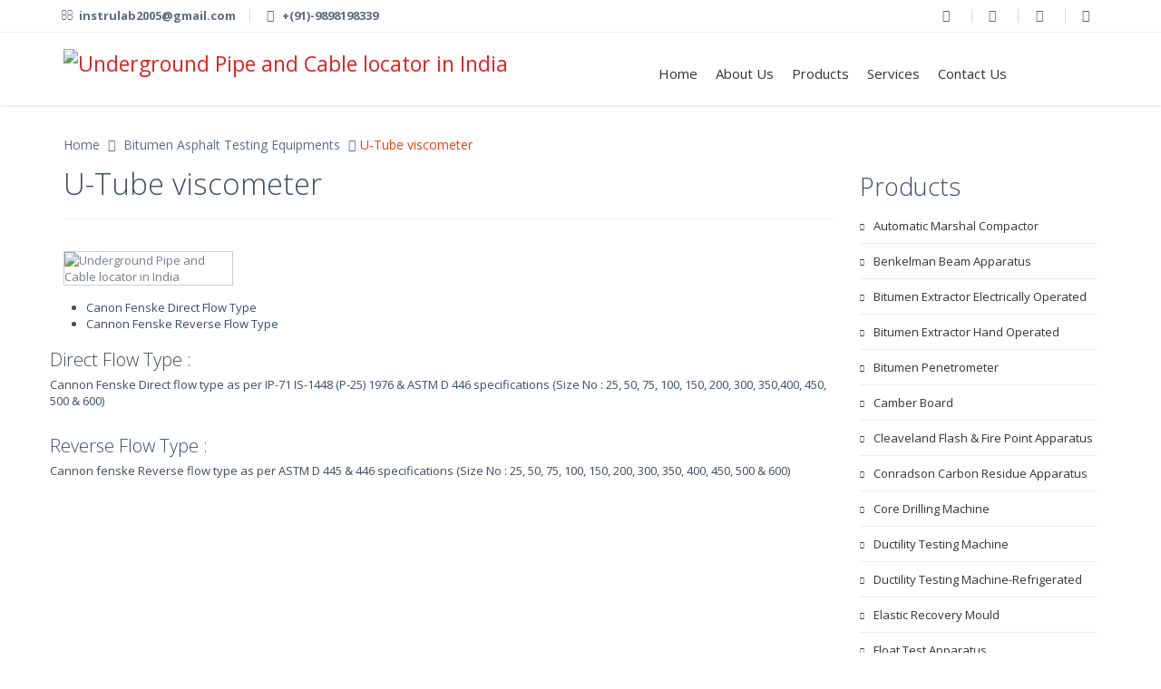

--- FILE ---
content_type: text/html; charset=UTF-8
request_url: https://haridarshaninstrulab.com/product.php?pid=53
body_size: 5203
content:
	

                                                            <!DOCTYPE html>

<!--[if IE 8]> <html lang="en" class="ie8 no-js"> <![endif]-->
<!--[if IE 9]> <html lang="en" class="ie9 no-js"> <![endif]-->
<!--[if !IE]><!-->
<html lang="en">
<!--<![endif]-->

<!-- Head BEGIN -->
<head>
  <meta charset="utf-8">
  

  <meta content="width=device-width, initial-scale=1.0" name="viewport">
  <meta http-equiv="X-UA-Compatible" content="IE=edge,chrome=1">

 

  

  <link rel="shortcut icon" href="favicon.ico">

  <!-- Fonts START -->
  <link href="http://fonts.googleapis.com/css?family=Open+Sans:300,400,600,700|PT+Sans+Narrow|Source+Sans+Pro:200,300,400,600,700,900&amp;subset=all" rel="stylesheet" type="text/css">
  <!-- Fonts END -->

<!-- Global styles START -->          
  <link href="assets/global/plugins/font-awesome/css/font-awesome.min.css" rel="stylesheet">
  <link href="assets/global/plugins/bootstrap/css/bootstrap.min.css" rel="stylesheet">
  <!-- Global styles END --> 
   
  <!-- Page level plugin styles START -->
  <link href="assets/global/plugins/fancybox/source/jquery.fancybox.css" rel="stylesheet">
  <!-- Page level plugin styles END -->

  <!-- Theme styles START -->
  <link href="assets/global/css/components.css" rel="stylesheet">
  <link href="assets/frontend/layout/css/style.css" rel="stylesheet">
  <link href="assets/frontend/pages/css/gallery.css" rel="stylesheet">
  <link href="assets/frontend/layout/css/style-responsive.css" rel="stylesheet">
  <link href="assets/frontend/layout/css/themes/red.css" rel="stylesheet" id="style-color">
  <link href="assets/frontend/layout/css/custom.css" rel="stylesheet">
  <!-- Theme styles END -->
 <style>
 .fancybox-wrap {
 	z-index:99999;
 }
  </style>
</head>
<!-- Head END -->

<!-- Body BEGIN -->
<body class="corporate">
    <!-- BEGIN HEADER -->
	<!-- BEGIN HEADER -->
    	<div style="width:100%; position: fixed; background:#FFFFFF; top:0!important; z-index:90000!important;">
<div class="header" style="margin:0 auto!important;">
    <div class="pre-header" style="margin:0 auto!important; top:0px;" >
        <div class="container">
            <div class="row">
                <!-- BEGIN TOP BAR LEFT PART -->
                <div class="col-md-6 col-sm-6 additional-shop-info"  style="margin-right:0px!important;">
                    <ul class="list-unstyled list-inline" style="display:block;">
                        <!--<li><i class="fa fa-skype"></i><span>perry.shah</span></li>-->
                        <li><i class="fa fa-envelope-o"></i><span>instrulab2005@gmail.com</span></li>
                        <li><i class="fa fa-phone"></i><span>+(91)-9898198339</span></li>
                    </ul>
                </div>
                <!-- END TOP BAR LEFT PART -->
                <!-- BEGIN TOP BAR MENU -->
                <div class="col-md-6 col-sm-6 additional-nav">
                                    <ul class="social-footer list-unstyled list-inline pull-right" style="margin-right:0px!important;">
                      <li><a href="http://www.facebook.com" target="_blank"><i class="fa fa-facebook"></i></a></li>
                                             <li><a href="https://plus.google.com/" target="_blank"><i class="fa fa-google-plus"></i></a></li>
                                             <li><a href="http://www.linkedin.com/" target="_blank"><i class="fa fa-linkedin"></i></a></li>
                                             <li><a href="http://twitter.com/" target="_blank"><i class="fa fa-twitter"></i></a></li>
                    </ul>
                </div>
                <!-- END TOP BAR MENU -->
            </div>
        </div>        
    </div>
      <div class="container">
        <a class="site-logo" href="index.php"><img src="images/logo.png" alt="Underground Pipe and Cable locator in India"></a>

        <a href="javascript:void(0);" class="mobi-toggler"><i class="fa fa-bars"></i></a>

        <!-- BEGIN NAVIGATION -->
        <div class="header-navigation pull-right font-transform-inherit">
          <ul>
            <li><a href="index.php">Home</a></li>
            <li><a href="content.php?id=2">About Us</a></li>
            <li class="dropdown">
              <a class="dropdown-toggle" data-toggle="dropdown" data-target="#" href="#">Products</a>
                            <ul class="dropdown-menu">
              	                	<li><a href="products.php?cid=14">Concrete Testing Equipments</a></li>
				                	<li><a href="products.php?cid=1">Surveying Equipment - Underground Pipe and Cable locator in India</a></li>
				                	<li><a href="products.php?cid=2">Cement Testing Equipment</a></li>
				                	<li><a href="products.php?cid=3">Soil Testing Instruments</a></li>
				                	<li><a href="products.php?cid=6">Aggregate Testing Equipments</a></li>
				                	<li><a href="products.php?cid=10">Bitumen Asphalt Testing Equipments</a></li>
				                	<li><a href="products.php?cid=15">Pipe & Cable Locater Instruments</a></li>
				                	<li><a href="products.php?cid=16"> 	Coating & Paint Testing Equipment</a></li>
				                	<li><a href="products.php?cid=17">NDT Testing Instruments</a></li>
				                	<li><a href="products.php?cid=18">Single/Multi Gas detactor equipment</a></li>
				                	<li><a href="products.php?cid=19">Vehicle Tracking Device GPS</a></li>
				              </ul>
            </li>
            <li><a href="content.php?id=17">Services</a></li>
                                                           <li><a href="contact-us.php">Contact Us</a></li>
            
            <!-- BEGIN TOP SEARCH -->
            <li class="menu-search" style="width:50px;">
              <!--<span class="sep"></span>
              <i class="fa fa-search search-btn"></i>
              <div class="search-box">
                <form action="#">
                  <div class="input-group">
                    <input type="text" placeholder="Search" class="form-control">
                    <span class="input-group-btn">
                      <button class="btn btn-primary" type="submit">Search</button>
                    </span>
                  </div>
                </form>
              </div> -->
            </li>
            <!-- END TOP SEARCH -->
          </ul>
        </div>
        <!-- END NAVIGATION -->
      </div>
    </div>
  </div>    <!-- Header END -->
	<div style="clear:both!important;"></div>

<div class="main" style="margin-top:150px!important;">
	<div class="container">
        <ul class="breadcrumb">
            <li><a href="index.html">Home</a></li>
            <li><a href="products.php?cid=10">
			Bitumen Asphalt Testing Equipments</a></li>
            <li class="active">U-Tube viscometer</li>
        </ul>
        <!-- BEGIN SIDEBAR & CONTENT -->
        <div class="row margin-bottom-40">
          <!-- BEGIN CONTENT -->
          <div class="col-md-9">
            <h1>U-Tube viscometer</h1>
            <hr/>
            <div class="content-page">
            	                <div style="clear:both!important;"></div>
              <div class="row margin-bottom-40">
                                <div class="col-md-3 col-sm-4 gallery-item">
                  <a data-rel="fancybox-button" title="" href="images/product/big/fd6020grU_tube_Viscometerjpg.jpg" class="fancybox-button">
                    <img alt="Underground Pipe and Cable locator in India" src="images/product/small/fd6020grU_tube_Viscometerjpg.jpg" class="img-responsive" width="300" height="300" style="border:#CCCCCC 1px solid;">
                    <div class="zoomix"><i class="fa fa-search"></i></div>
                  </a>
                </div>
                                <div style="clear:both;"></div>
                <ul class="List">
    <li>Canon Fenske Direct Flow Type</li>
    <li>Cannon Fenske Reverse Flow Type</li>
</ul>
<h3>Direct Flow Type :</h3>
<p>Cannon Fenske Direct flow type as per IP-71 IS-1448  (P-25) 1976 &amp; ASTM D 446 specifications (Size No : 25, 50, 75, 100,  150, 200, 300, 350,400, 450, 500 &amp; 600)</p>
<h3>Reverse Flow Type :</h3>
<p>Cannon fenske Reverse flow type as per ASTM D 445  &amp; 446 specifications (Size No : 25, 50, 75, 100, 150, 200, 300, 350,  400, 450, 500 &amp; 600)</p>              </div>
              
            </div>
          </div>
          <!-- END CONTENT -->
                    <div class="col-md-3 col-sm-3 blog-sidebar">
                  <!-- CATEGORIES START -->
                  <h2 class="no-top-space">Products</h2>
                  <ul class="nav sidebar-categories margin-bottom-40">
                                      <li>
                                       <a href="product.php?pid=23">Automatic Marshal Compactor</a>                    </li>
					                    <li>
                                       <a href="product.php?pid=24">Benkelman Beam Apparatus</a>                    </li>
					                    <li>
                                       <a href="product.php?pid=25">Bitumen Extractor Electrically Operated</a>                    </li>
					                    <li>
                                       <a href="product.php?pid=26">Bitumen Extractor Hand Operated</a>                    </li>
					                    <li>
                                       <a href="product.php?pid=27">Bitumen Penetrometer</a>                    </li>
					                    <li>
                                       <a href="product.php?pid=28">Camber Board</a>                    </li>
					                    <li>
                                       <a href="product.php?pid=30">Cleaveland Flash & Fire Point Apparatus</a>                    </li>
					                    <li>
                                       <a href="product.php?pid=31">Conradson Carbon Residue Apparatus</a>                    </li>
					                    <li>
                                       <a href="product.php?pid=32">Core Drilling Machine</a>                    </li>
					                    <li>
                                       <a href="product.php?pid=36">Ductility Testing Machine</a>                    </li>
					                    <li>
                                       <a href="product.php?pid=37">Ductility Testing Machine-Refrigerated</a>                    </li>
					                    <li>
                                       <a href="product.php?pid=38">Elastic Recovery Mould</a>                    </li>
					                    <li>
                                       <a href="product.php?pid=39">Float Test Apparatus</a>                    </li>
					                    <li>
                                       <a href="product.php?pid=40">Hardness Tester For Mastic Asphalt</a>                    </li>
					                    <li>
                                       <a href="product.php?pid=42">Marshall Stability Test Apparatus</a>                    </li>
					                    <li>
                                       <a href="product.php?pid=43"> Marshall Stability Test Apparatus Digital</a>                    </li>
					                    <li>
                                       <a href="product.php?pid=44">Pensky Marten Flash Point Apparatus</a>                    </li>
					                    <li>
                                       <a href="product.php?pid=46">Planetary Mixer</a>                    </li>
					                    <li>
                                       <a href="product.php?pid=47">Ring And Ball Apparatus</a>                    </li>
					                    <li>
                                       <a href="product.php?pid=49">Specific Gravity Bottle</a>                    </li>
					                    <li>
                                       <a href="product.php?pid=50">Standard Penetrometer With Automatic Timer</a>                    </li>
					                    <li>
                                       <a href="product.php?pid=51">Tar Viscometer</a>                    </li>
					                    <li>
                                       <a href="product.php?pid=52">Thin Film Oven</a>                    </li>
					                    <li>
                                       <a href="product.php?pid=53">U-Tube viscometer</a>                    </li>
					                    <li>
                                       <a href="product.php?pid=54">Vacuum Pump</a>                    </li>
					                  </ul>
                  <!-- CATEGORIES END -->
           </div>
        </div>
      </div>
    </div>


    <!-- BEGIN FOOTER -->
	<!-- BEGIN PRE-FOOTER -->
<div class="pre-footer">
      <div class="container">
        <div class="row">
          <!-- BEGIN BOTTOM ABOUT BLOCK -->
          <div class="col-md-4 col-sm-6 pre-footer-col">
            <h2>Links</h2>
            <ul class="footer_links">
            	<li><a href="index.php">Home</a></li>
                <li><a href="content.php?id=2">About Us</a></li>
                <li><a href="services.php">Services</a></li>
                                <li><a href="contact-us.php">Contact Us</a></li>
            </ul>
          </div>
          <!-- END BOTTOM ABOUT BLOCK -->

          <!-- BEGIN BOTTOM CONTACTS -->
          <div class="col-md-4 col-sm-6 pre-footer-col">
            <h2>Our Contacts</h2>
                        <address class="margin-bottom-40">
              <p style="text-align: justify;">
Haridarshan Instru-Lab, A-4 Prime estate -2,<br>
Opp. Gokul complex, nr. Sunrise hotel,<br>
ujala circle, Sarkhej -bavla road,<br>
Sarkhej -382210. Ahmedabad<br>
<br>
Contact: +(91)-9898198339/+(91)-7802074339/+<br>(91)-9687777424<br />
Email: <a href="mailto:instrulab2005@gmail.com">instrulab2005@gmail.com</a><br/>
<br />
Website: <a href="http://www.haridarshaninstrulab.com">www.haridarshaninstrulab.com</a></p>            </address>
          </div>
          <!-- END BOTTOM CONTACTS -->

          <!-- BEGIN TWITTER BLOCK --> 
          <div class="col-md-4 col-sm-6 pre-footer-col">
            <h2 class="margin-bottom-0">Quick Inquiry</h2>
            <br/>
            <div class="form-validate">
            <form id="inquiry-home" method="post" class="quick-inquiry" action="sendiquicknquiry.php">
            <div class="field-value">
                <input type="text" required placeholder="Name..." class="inputbox" id="Name" name="Name">
                <input type="text" required placeholder="Email..." class="inputbox" id="Email" name="Email" pattern="[a-zA-Z0-9.]{3,}@[a-zA-Z]{3,}[.]{1}[a-zA-Z]{2,}|[a-zA-Z0-9.]{3,}@[a-zA-Z]{3,}[.]{1}[a-zA-Z]{2,}[.]{1}[a-zA-Z]{2,}">
                <textarea required placeholder="Message..." class="textbox" id="message" name="message"></textarea>
                <input type="text" class="inputbox" name="captcha" id="captcha-form" autocomplete="off" required style="width:150px; margin-right:10px; float:left;" /><br/>
<img src="captcha.php" id="captcha" width="180" style="float:left;" /><br/>
<!-- CHANGE TEXT LINK -->
<div style="clear:both!important;"></div>
<a href="#cpt" onclick="
document.getElementById('captcha').src='captcha.php?'+Math.random();
document.getElementById('captcha-form').focus();"
id="change-image">Not readable? Change text.</a>
                <div style="clear:both;"></div>
                <input type="submit" value="Submit" class="submit button">
                <div class="clear"></div>
            </div>
        </form>
    </div>
          </div>
          <!-- END TWITTER BLOCK -->
        </div>
      </div>
    </div>
	<!-- END PRE-FOOTER -->
    
    <!-- BEGIN FOOTER -->
    <div class="footer">
      <div class="container">
        <div class="row">
          <!-- BEGIN COPYRIGHT -->
          <div class="col-md-6 col-sm-6 padding-top-10">
            2026 © Haridarshan Instrulab. ALL Rights Reserved. <a href="https://www.techspinsolutions.com/" target="_blank">Techspin Solutions</a>
          </div>
          <!-- END COPYRIGHT -->
          <!-- BEGIN PAYMENTS -->
          <div class="col-md-6 col-sm-6">
                      <ul class="social-footer list-unstyled list-inline pull-right">
              <li><a href="http://www.facebook.com" target="_blank"><i class="fa fa-facebook"></i></a></li>
                            <li><a href="https://plus.google.com/" target="_blank"><i class="fa fa-google-plus"></i></a></li>
                            <li><a href="http://www.linkedin.com/" target="_blank"><i class="fa fa-linkedin"></i></a></li>
                            <li><a href="http://twitter.com/" target="_blank"><i class="fa fa-twitter"></i></a></li>
            </ul>  
          </div>
          <!-- END PAYMENTS -->
        </div>
      </div>
    </div>
    <!-- END FOOTER -->    
    <!-- END FOOTER -->

    <!-- Load javascripts at bottom, this will reduce page load time -->
    <!-- BEGIN CORE PLUGINS (REQUIRED FOR ALL PAGES) -->
    <!--[if lt IE 9]>
    <script src="assets/global/plugins/respond.min.js"></script>
    <![endif]--> 
    <script src="assets/global/plugins/jquery-1.11.0.min.js" type="text/javascript"></script>
    <script src="assets/global/plugins/jquery-migrate-1.2.1.min.js" type="text/javascript"></script>
    <script src="assets/global/plugins/bootstrap/js/bootstrap.min.js" type="text/javascript"></script>      
    <script src="assets/frontend/layout/scripts/back-to-top.js" type="text/javascript"></script>
    <!-- END CORE PLUGINS -->

    <!-- BEGIN PAGE LEVEL JAVASCRIPTS (REQUIRED ONLY FOR CURRENT PAGE) -->
    <script src="assets/global/plugins/fancybox/source/jquery.fancybox.pack.js" type="text/javascript"></script><!-- pop up -->

    <script src="assets/frontend/layout/scripts/layout.js" type="text/javascript"></script>
    <script type="text/javascript">
        jQuery(document).ready(function() {
            Layout.init();    
            Layout.initTwitter();
        });
    </script>
    <!-- END PAGE LEVEL JAVASCRIPTS -->
<script>
  (function(i,s,o,g,r,a,m){i['GoogleAnalyticsObject']=r;i[r]=i[r]||function(){
  (i[r].q=i[r].q||[]).push(arguments)},i[r].l=1*new Date();a=s.createElement(o),
  m=s.getElementsByTagName(o)[0];a.async=1;a.src=g;m.parentNode.insertBefore(a,m)
  })(window,document,'script','//www.google-analytics.com/analytics.js','ga');
  ga('create', 'UA-37564768-1', 'keenthemes.com');
  ga('send', 'pageview');
</script>
</body>

<!-- END BODY -->
</html>    

--- FILE ---
content_type: text/css
request_url: https://haridarshaninstrulab.com/assets/frontend/layout/css/style.css
body_size: 11748
content:
/*   
Template Name: Metronic - Responsive Website Template build with Twitter Bootstrap 3.1.1
*/

/* General body settings */
@import url('font-styles.css') screen;

.font_trajon{
	font-family:"TrajanPro-Regular";
}

body { 
	color: #3e4d5c; 
	direction: ltr;
	font: 400 13px 'Open Sans', Arial, sans-serif;
	background: #fff;
}

/***
General typography 
***/
h1, h2, h3, h4, h5, h6 {
	font: 300 'Open Sans', sans-serif;
	margin: 0 0 10px;
}
h1 {
	margin-bottom: 15px;
}
.main h1 {
	margin-top: -6px;
}

/***
Fix link outlines after click
***/
a {
	color: #E02222;
}
a, a:focus, a:hover, a:active {
	outline: 0;
 	text-decoration: none;
}
a:hover {
	color: #E02222;
	text-decoration: underline;
}

/***
Misc tools
***/
.no-padding {
	padding: 0 !important;
}
.no-margin {
  margin: 0 !important;
}
.no-bottom-space {
  padding-bottom: 0 !important;
  margin-bottom: 0 !important;
}
.no-top-space {
  padding-top: 0 !important;
  margin-top: 0 !important;
}
.no-space {
  margin: 0 !important;
  padding: 0 !important;
}
.no-text-shadow {
  text-shadow: none !important;
}

.padding-top-5 {
	padding-top: 5px !important;
}
.padding-top-10 {
	padding-top: 10px !important;
}
.padding-top-15 {
	padding-top: 15px !important;
}
.padding-top-20 {
	padding-top: 20px !important;
}
.padding-top-25 {
	padding-top: 25px !important;
}
.padding-top-30 {
	padding-top: 30px !important;
}
.padding-top-35 {
	padding-top: 35px !important;
}
.padding-top-40 {
	padding-top: 40px !important;
}
.padding-top-45 {
	padding-top: 45px !important;
}
.padding-top-50 {
	padding-top: 50px !important;
}
.padding-top-60 {
	padding-top: 60px !important;
}

.margin-bottom-0 {
	margin-bottom: 0 !important;
}
.margin-bottom-5 {
	margin-bottom: 5px !important;
}
.margin-bottom-10 {
	margin-bottom: 10px !important;
}
.margin-bottom-15 {
	margin-bottom: 15px !important;
}
.margin-bottom-20 {
	margin-bottom: 20px !important;
}
.margin-bottom-25 {
	margin-bottom: 25px !important;
}
.margin-bottom-30 {
	margin-bottom: 30px !important;
}
.margin-bottom-35 {
	margin-bottom: 35px !important;
}
.margin-bottom-40 {
	margin-bottom: 40px !important;
}
.margin-bottom-50 {
	margin-bottom: 50px !important;
}
.margin-bottom-60 {
	margin-bottom: 60px !important;
}
.margin-bottom-65 {
	margin-bottom: 65px !important;
}

.margin-top-10 {
	margin-top: 10px !important;
}

.margin-left-0 {
  margin-left: 0 !important;
}
.margin-right-0 {
  margin-right: 0 !important;
}

.margin-right-20 {
	margin-right: 20px !important;
}
.margin-left-20 {
	margin-left: 20px !important;
}

.padding-left-0 {
  padding-left: 0 !important;
}
.padding-right-0 {
  padding-right: 0 !important;
}
.padding-right-30 {
	padding-right: 30px !important;
}

.margin-right-10 {
	margin-right: 10px !important;
}

/*.btn {
	padding: 7px 14px;  
	font-size: 14px;
	text-transform: uppercase;
	border-radius: 0;
}
.btn-primary {
	border: none;
	background: #e94d1c;
	color: #fff;
}
.btn-primary:hover,
.btn-primary:focus,
.btn-primary:active {
	color: #fff;
	background: #cc3304;
	border: none;
}
.content-page .btn-primary, 
.content-page .btn-primary:hover {
	color: #fff;
	margin-left: 0 !important;
}
.btn-default {
	border: 1px solid #EDEDED;
	color: #A8AEB3;
	background: transparent;
	padding: 6px 13px; 
}
.btn-default:hover,
.btn-default:focus,
.btn-default:active {
	border: 1px solid #A8AEB3;
	color: #fff;
	background: #A8AEB3;
	padding: 6px 13px; 
}*/

div.checker,
div.radio {
	top: -1px;
}

select.form-control {
	color: #5f6d7b;
	border-radius: 0;
	border-color: #e4e6e8;
	box-shadow: none;
}
select.form-control:focus {
	box-shadow: none;
	border-color: #999;
}

input.form-control,
textarea.form-control {
	border-color: #dbdbdb;
	color: #777;
	font: 14px Arial, sans-serif;
	border-radius: 0;
	box-shadow: none;
}
input.form-control:focus,
textarea.form-control:focus {
	box-shadow: none;
	border: solid 1px #dbdbdb;
}

.clearfix:after {
	content: ".";
	display: block;
	height: 0;
	clear: both;
	visibility: hidden;
	font-size: 0;
	line-height: 0;
}
*html .clearfix {
	zoom: 1;
}
*+html .clearfix {
	zoom: 1;
}
.clear {
	clear: both; 
	height: 0; 
	font-size: 0; 
	line-height: 0; 
	overflow: hidden;
}

.lead {
    font-size: 16px;
}

.font-transform-inherit {
	text-transform: inherit !important;
}

.color-red {
	color: #E84D1C;
}

/***
Custom Scrollbars
***/

::-webkit-scrollbar {  
    width: 12px;  
}  

::-webkit-scrollbar-track {  
    background-color: #eaeaea;  
    border-left: 1px solid #cecece;  
}  

::-webkit-scrollbar-thumb {  
    background-color: #cecece;  
}  

::-webkit-scrollbar-thumb:hover {  
    background-color: #aaa;  
}  

::-webkit-scrollbar-track {
    border-radius: 0;
    box-shadow: none;
    border: 0; 
}

::-webkit-scrollbar-thumb {
    border-radius: 0;
    box-shadow: none;
    border: 0; 
}

/* overides metro scrolbars in IE10 and makes them look like a default scrollbar */
@-ms-viewport{
	width: auto !important;
}

::-moz-selection {
  color: #fff;
  background: #e45000;
}
::selection {
  color: #fff;
  background: #e45000;
}

/* Global classes */
.min-hight500 {
	min-height: 500px;
}

/***
Pre-Header and pre-header elements
***/
.pre-header {
	color: #616b76; /* #fff */
	border-bottom: 1px solid #eee;
	padding-top: 10px;
	line-height: 1.2;
	font-family: 'Open Sans', sans-serif;
	font-weight: bold;
	background:#fff; /* #8e2424 */
}
.pre-header a {
	color: #616b76; /* #fff */
}
.pre-header a:hover {
	color: #E02222;
}
.pre-header a:focus {
	text-decoration: none;
}
.pre-header li {
	padding-left: 11px;
	padding-right: 15px;
	border-right: solid 1px #d8d8d8;
}
.pre-header li:last-child {
	border: none;
}
.additional-shop-info li:first-child {
	padding-left: 0;
}
.additional-nav li:last-child {
	padding-right: 0;
}
.pre-header .fa {
	margin-right: 4px;
}
.shop-currencies a {
	margin-right: 6px;
}
.shop-currencies a:last-child {
	margin-right: 0;
}
.shop-currencies a.current {
	color: #E02222;
}

/* langs block */
.langs-block {
	position: relative;
}
.langs-block .fa {
	margin-right: 0;
}
.langs-block-others-wrapper {
	position: absolute;
	left: 0;
	top: 100%;
    z-index: 99999;
}
.langs-block-others {
	padding: 10px 10px 2px;
	background: #F9F9F9;
	z-index: 9999;
	width: 100px;
	display: none;
	margin-top: 12px;
	border-top: solid 2px #ea4c1d;
	box-shadow: 5px 5px rgba(91, 91, 91, 0.2);
	position: relative;
	transition: opacity .3s ease-in-out;
	-moz-transition: opacity .3s ease-in-out;
	-webkit-transition: opacity .3s ease-in-out;
}
.langs-block-others:after { 
	top: -8px;
	width: 0; 
	height: 0;
	left: 8px;
	z-index: 2; 
	content: " "; 
	display: block; 
	position: absolute;
	border-bottom: 8px solid #e6400c;
	border-right: 8px solid transparent;
	border-left: 8px solid transparent;
}
.langs-block:hover .langs-block-others {
	display: block;
}
.langs-block-others a {
	display: block;
	margin-bottom: 8px;
}

/***
Header and header elements
***/
.header {
	box-shadow: 0 1px 3px #ddd;		
	background: #fff;
	border-radius: 0;
	margin-bottom: 23px;
	z-index: 999;
	position: relative;
}

/* FIX styles BEGIN */
.page-header-fixed .header {
	position: fixed !important;
	top: 0;
	left: 0;
	width: 100%;
	z-index: 99999;
}
body.page-header-fixed {
	padding-top: 88px !important; /* height of the header */
}
/* FIX styles END */

.header .container {
  position: relative;
}
.ie8 .header {
	border-bottom: 1px solid #eee;
}

.site-logo {
  float: left;
  font-size: 23px;
  font-weight: 400;

  margin-right: 40px; /* 67px */
  padding-top: 15px;
  padding-bottom: 10px;
}

.header .mobi-toggler {
  float: right;
  color: #D8D8D8;
  border: 1px solid #D8D8D8;
  border-radius: 100% !important;
  width: 32px;
  height: 32px;
  display: none;
  margin: 25px 0 0 30px;
  position: relative;
  background: #fff url(../img/icons/toggler.png) no-repeat 6px 8px;
}
.header .mobi-toggler i {
  display: none;
}
.header .mobi-toggler:hover {
/*  background: #e34f00 url(../img/icons/toggler.png) no-repeat 6px -28px; */
 background: #e34f00 url(../img/icons/toggler.png) no-repeat 6px 8px;
  border-color: #e34f00;
  color: #fff;
}

/* Navigation */
.header-navigation {
	font: 15px "Open Sans", sans-serif;
	margin: 0px 40px 0 0;
	padding: 0;
	float: left;
	text-transform: uppercase;
}
.header-navigation ul {
	margin: 0;
	padding: 0;
	list-style: none;
}
.header-navigation > ul > li {
	float: left;
}
.header-navigation > ul > li > a {
	color: #333;
	display: block;	
	padding: 35px 10px 25px;
}
.header-navigation ul > li.active > a,
.header-navigation ul > li > a:hover,
.header-navigation ul > li > a:focus,
.header-navigation ul > li.open > a,
.header-navigation ul > li.open > a:hover,
.header-navigation ul > li.open > a:focus {
	color: #e02222;
	background: #fcfcfc;
	text-decoration: none;
}
.header-navigation ul > li.active > a {
	border-bottom: 2px solid #e64f00;
}

/* dropdown menu */
@media (min-width: 1025px) {
	.header-navigation > ul > li:hover > .dropdown-menu {
	  display: block;
	}
}

.header-navigation,
.header-navigation .dropdown {
  position: static;
}
.header-navigation .dropdown-fix-left,
.header-navigation .dropdown-fix-right {
	position: relative;
}
.header-navigation .dropdown-menu {
  left: auto;
  top: 100%;  
  padding: 0;
  background: #fff;
  position: absolute;
  border: none;  
  box-shadow: 5px 5px rgba(91, 91, 91, 0.2);
  text-transform: none;
  font: 13px "Open Sans", sans-serif;
  letter-spacing: 0;
  border-radius: 0;
  z-index: 9999;
}
.dropdown-fix-left .dropdown-menu {
	left: 0;
	width: 700px;
}
.dropdown-fix-right .dropdown-menu {
	right: 0;
	width: 700px;
}
.header-navigation > ul > li > .dropdown-menu {
	margin-top: -5px;
	border-top: solid 3px transparent;
	z-index: 1001;
}
.header-navigation .dropdown100 > .dropdown-menu {
  left: 15px;
  right: 15px;
}
.header-navigation > ul > li.dropdown:hover > a:after { 
  bottom: 0;
  width: 0; 
  height: 0;
  z-index: 1002; 
  content: " "; 
  display: block !important; 
  position: absolute;
  border-bottom: 8px solid #e6400c;
  border-right: 8px solid transparent;
  border-left: 8px solid transparent;
}
.ie8 .header-navigation > ul > li.dropdown:hover > a:after {
	display: none !important;
}
.header-navigation li.dropdown100 > .dropdown-menu:after {
	display: none !important;
}
.header-navigation .dropdown-menu > li:first-child {
	border-top: solid 2px #ea4c1d;
}
.header-navigation .dropdown-menu li {
  padding: 0;
  margin: 0;
  border-bottom: solid 1px #efefef;
  position: relative;
  float: none;
}
.header-navigation .dropdown-menu li:last-child {
  border: none;
}
.header-navigation .dropdown-menu li > a {
  padding: 10px 15px;
  color: #767f88;
}
.header-navigation .dropdown-menu > li > a:hover,
.header-navigation .dropdown-menu > li.active > a,
.header-navigation .header-navigation-content .header-navigation-col li > a:hover,
.header-navigation .header-navigation-content .header-navigation-col li.active > a {
  background: #e6400c;
  color: #fff;
}
.dropdown-submenu > a:after {
  display: none;
}

/* navigation content */
.header-navigation-content {
  padding: 20px 30px;
  min-width: 600px;
}
.header-navigation-content .header-navigation-col {
	padding: 0;
}
.header-navigation-content h4,
.ecommerce .header-navigation-content h4 {
  font: bold 15px 'Open Sans', Arial, sans-serif;
  margin: 0 0 6px;
  padding: 10px 10px 5px;
  border-bottom: solid 1px #f0f0f0;
}
.header-navigation-content ul {
  padding: 0;
  margin: 0 0 10px;
  list-style: none;
}
.header-navigation-content li {
  padding: 0;
  border: none !important;
}
.header-navigation-content li > a {
  display: block;
}

/* header navigation description */
.header-navigation-content-ext {
  padding: 20px 30px 2px;
  background: #fff;
}
.header-navigation-description {
  background: #fcfafb; 
  margin: -20px 0 -2px -30px;
  padding: 20px;
  box-shadow: 0 0 20px rgba(91, 91, 91, 0.2) inset;
}
.header-navigation-content-ext h4,
.ecommerce .header-navigation-content-ext h4 {
  border: none;
  padding: 10px 0 0;
}
.header-navigation .dropdown-menu .header-navigation-content-ext li {
  border: none;
}
.header-navigation .dropdown-menu .header-navigation-content-ext li > a {
  padding: 0 0 10px;
  color: #767f88;
  display: inline-block;
}
.header-navigation .dropdown-menu .header-navigation-content-ext li > a:hover,
.header-navigation .dropdown-menu .header-navigation-content-ext li.active > a {
  background: #fff;
  color: #e6400c;
}

/* n-level submenu */
.header-navigation .dropdown-menu .dropdown-menu {
  left: 100%;
  right: auto;
  top: 6px;
}
.header-navigation .dropdown-menu a {
  position: relative;
}
.header-navigation .dropdown-menu .fa {
  position: absolute;
  top: 13px;
  right: 15px;
}

/* Top Search */
.header-navigation li.menu-search {
	position: relative;
	top: 26px;
}
.header-navigation li.menu-search span.sep {
	top: 0;
	width: 1px;
	height: 26px;
	background: #eaeaea;
	position: relative;
	margin: 0 18px 0 16px;
	display: inline-block;
}
.header-navigation li.menu-search i {
	color: #333;
	font-size: 16px;
	cursor: pointer;
	position: relative;
	top: -6px;
	/*background: url(../img/icons/top-search-icon.png) no-repeat;*/
	width: 15px;
	height: 15px;
	opacity: 0.6;
}
.header-navigation li.menu-search i:hover {
	color: #e02222;
	background-position: 0 -15px;
}
/*.header-navigation .fa-search:before {
	content: none;
}*/
.header-navigation .search-box {
	right: -7px;
	top: 100%;
	padding: 15px;
	display: none;
	background: #fcfafb;
	position: absolute;
	border-top: solid 2px #ea4c1d;
	box-shadow: 5px 5px rgba(91, 91, 91, 0.2);
	width: 274px;
	margin-top: 0;
	z-index: 22;
}
.header-navigation .search-box:after { 
	top: -8px;
	width: 0; 
	height: 0;
	right: 8px;
	z-index: 2; 
	content: " "; 
	display: block; 
	position: absolute;
	border-bottom: 8px solid #e6400c;
	border-right: 8px solid transparent;
	border-left: 8px solid transparent;
}
.header-navigation .search-box button {
	margin-left: 0 !important;
}

/* reduce navigation */
/*.page-header-fixed .site-logo,
.page-header-fixed .header-navigation > ul > li > a,
.page-header-fixed .header-navigation li.menu-search,
.page-header-fixed .top-cart-block {
 	transition: all 0.1s ease;
	-o-transition: all 0.1s ease;
	-ms-transition: all 0.1s ease;
	-moz-transition: all 0.1s ease;
	-webkit-transition: all 0.1s ease;
}*/
.reduce-header .site-logo {
	padding-top: 9px;
	padding-bottom: 11px;
}
@media (min-width: 1025px) {
	.reduce-header .header-navigation > ul > li > a {
		padding: 16px 12px 17px;
	}
	.ecommerce .reduce-header .header-navigation > ul > li > a {
		padding: 23px 12px 20px;
	}
	.reduce-header .header-navigation li.menu-search {
		top: 14px;
	}
	.ecommerce .reduce-header .header-navigation li.menu-search {
		top: 21px;
	}
}
.reduce-header .mobi-toggler {
	margin-top: 12px;
}
.page-header-fixed .header .mobi-toggler {
 	transition: margin 0.3s ease;
	-o-transition: margin 0.3s ease;
	-ms-transition: margin 0.3s ease;
	-moz-transition: margin 0.3s ease;
	-webkit-transition: margin 0.3s ease;
}

/* page slider */
.page-slider {
	margin-top: -25px;
	clear: both;
}

/* OWL styles */
.owl-buttons {
	position: absolute;
	top: -40px;
	right: 10px;
}
.owl-buttons div {
	display: inline-block;
	width: 26px;
	height: 26px;
	margin-left: 5px;
	position: static;
	border-radius: 26px !important;
	text-indent: -100000px;
}
.owl-buttons .owl-prev {
    background: #fff url(../img/fa-angles.png) no-repeat 8px 8px;
}
.owl-buttons .owl-next {
    background: #fff url(../img/fa-angles.png) no-repeat -33px 8px;
}
.owl-buttons .owl-prev:hover {
    background: #e84d1c url(../img/fa-angles.png) no-repeat 8px -31px;
}
.owl-buttons .owl-next:hover {
    background: #e84d1c url(../img/fa-angles.png) no-repeat -33px -31px;
}

/*  */
.carousel-indicators {
	text-align: left;
	margin: 0;
	width: auto;
	left: 33px;
}
.carousel-indicators li,
.carousel-indicators li.active {
	width: 18px;
	height: 18px;
	margin: 0 9px 0 0;
	background: transparent;
	border: solid 2px #c9cdce;
	border-radius: 18px !important;
	z-index: 9999 !important;
}
.carousel-indicators li.active {
	background: #6f7a7c;
	border-color: #9ea7a9;
}
/* END LAYER SLIDER */

/*  */
.product-list .product-item {
	margin-bottom: 30px;
}

/***
Sidebar
***/
.sidebar {
	color: #3E4D5C;
}
.sidebar .list-group-item {
    background: rgba(244,244,244,0.5);
    border: none;
    display: block;
    margin-bottom: 2px;
    padding: 7px 10px;
    position: relative;
    border-radius: 0;
}
.sidebar .list-group-item:last-child {
	margin: 0;
}
.sidebar a {
	color: #3E4D5C;
}
.sidebar a:hover {
	color: #E02222;
}
 .sidebar-menu a {
	display: block;
}
 .sidebar-menu a:hover {
 	text-decoration: none;
}
.sidebar-menu .fa-angle-right {
	position: relative;
	top: 1px;
	margin-right: 2px;
	float: left;
}
.sidebar .dropdown.open .dropdown-toggle {
    background: #fff;
    color: #3E4D5C;
}
.sidebar .dropdown.open .dropdown-toggle:hover {
	color: #E02222;
}
.sidebar .dropup.open > .dropdown-toggle, .dropdown.open > .dropdown-toggle {
    border-color: none !important;
}

.sidebar .dropdown-menu {
    background-clip: padding-box;
    background: #fff;
    border: none;
    border-radius: 0;
    box-shadow: none;
    display: none;
    float: none;
    font-size: 14px;
    list-style: none;
    margin: 0 -10px;
    min-width: auto;
    padding: 5px 10px 1px 19px;
    position: relative;
    top: 0;
    left: 0;
    z-index: 1000;
    font: 15px 'PT Sans Narrow', sans-serif;
}
.sidebar .dropdown-menu .dropdown-menu {
	border-top: none;
	margin-bottom: -5px;
	margin-right: -10px;
}
.sidebar .open>.dropdown-menu {
	display: block;
}
.sidebar .dropdown-menu li {
	padding: 4px 0 3px 11px;
	position: relative;
}
.sidebar .dropdown-menu ul {
	padding: 0;
	margin: 0 0 0 4px;
	list-style: none;
	text-transform: none;
	font-size: 15px;
}
.sidebar .dropdown-menu > li > a {
    clear: both;
    line-height: inherit;
    padding: 0;
    white-space: nowrap;
}
.sidebar-menu .dropdown-menu li > a:hover, .sidebar-menu .dropdown-menu li > a:focus, .sidebar-menu li.active > a, .sidebar-menu li.active > a:hover {
	background: none !important;
	color: #E02222;
}
.sidebar .dropdown-menu > li > a .fa-angle-down {
	position: absolute;
	top: 8px;
	right: 0;
}
.sidebar .fa-angle-down:before {
    content: "";
}
.sidebar .fa-angle-down {
	width: 11px;
	height: 11px;
	background: url(../img/icons/sidebar-toggle-icons.png) no-repeat 0 0;
	position: absolute;
	top: 12px;
	right: 10px;
}
.sidebar a:hover > .fa-angle-down {
	background-position: -11px 0;
}
.sidebar .collapsed .fa-angle-down {
	background-position: 0 -37px;
}
.sidebar .collapsed:hover > .fa-angle-down {
	background-position: -11px -37px;
}

/***
Brands
***/
.brands .container {
	padding-right: 25px;
}
.brands .owl-carousel {
    margin-bottom: 41px;
    padding: 0 75px;
    background: #fff;
}
.brands .owl-buttons div {
    position: absolute;
    top: 0;
    width: 70px;
    height: 102px;
    text-indent: -10000px;
    border-radius: 0 !important;
    display: block;
}
.brands .owl-buttons {
	position: static;
}
.brands .owl-buttons .owl-prev {
    left: 0;
    background: #fff url(../img/fa-angle-brands.png) no-repeat 18px 18px;
    margin-left: 0;
}
.brands .owl-buttons .owl-prev:hover {
    background: #fff url(../img/fa-angle-brands.png) no-repeat 18px -217px;
}
.brands .owl-buttons .owl-next {
    left: auto;
    right: 0;
    background: #fff url(../img/fa-angle-brands.png) no-repeat -249px 18px;
    margin-right: 0;
}
.brands .owl-buttons .owl-next:hover {
    background: #fff url(../img/fa-angle-brands.png) no-repeat -249px -217px;
}

/***
steps block and steps block elements
***/
/* shop */
.steps-block {
	color: #fff;
	padding: 30px 0;	
}
.steps-block ::-moz-selection {
  color: #e45000;
  background: #fff;
}
.steps-block ::selection {
  color: #e45000;
  background: #fff;
}
.steps-block-gray {
	background: #a0a3a4;
}
.steps-block-red {
	background: #e84d1c;
}
.steps-block-col {
	overflow: hidden;
	min-height: 71px;
}
.steps-block-col span {
	display: block;
	width: 36px;
	height: 71px;
	background: url(../img/step3-angle-right.png) no-repeat 100% 50%;
	position: absolute;
	top: 0;
	right: 10px;
}
.steps-block h2,
.ecommerce .steps-block h2 {
	color: #fff;
	font-size: 43px;
	margin: 0;
	padding: 0;
	line-height: 1;
}
/* steps-block-simple – step block without image */
.steps-block-simple h2,
.ecommerce .steps-block-simple h2 {
	font-size: 33px;
	margin-bottom: 5px;
}
.steps-block em {
	font: normal 400 13px 'Opan Sans', sans-serif;
	text-transform: uppercase;
}
.steps-block-simple em {
	text-transform: inherit;
	line-height: 1.2;
}
.steps-block .steps-block-col div {
	margin-left: 70px;
	margin-right: 40px;
}
.steps-block-simple .steps-block-col div {
	margin-left: 0;
}
.steps-block .fa-truck,
.steps-block .fa-gift,
.steps-block .fa-phone {
	font-size: 30px;
	border: solid 2px #fff;
	border-radius: 30px !important;
	width: 60px;
	height: 60px;
	text-align: center;
	vertical-align: middle;
	padding-top: 22px;
	margin-right: 11px;
	float: left;
}
.steps-block .fa-angle-right {
	font-size: 84px;
}

/* title wrapper */
.title-wrapper {
	margin: -23px 0 23px;
	position: relative;
	overflow: hidden;
	background: #72c2ff url(../../pages/img/title-bg/man.jpg) no-repeat 100% 100%;
	min-height: 280px;
	padding-top: 79px;
	width: 100%;
	overflow: hidden;
}
.title-wrapper .container-inner {
	float: left;
}
.ecommerce .title-wrapper h1, .title-wrapper em {
	font-family: 'Open Sans', sans-serif;
	color: #fff;
	font-weight: 400;
}
.ecommerce .title-wrapper h1 {
	font-size: 45px;
	padding: 0 9px 13px;
	border-bottom: solid 1px rgba(255,255,255,0.6);
	margin: 0 -9px 17px;
}
.title-wrapper h1 span {
	color: #e6400c;
}
.title-wrapper em {
	font-size: 20px;
	font-style: normal;
	display: block;
	text-align: center;
}

/* breadcrumb */
.breadcrumb {
	background: none;
	padding: 0;
	font: 14px "Open Sans", sans-serif;
	color: #5f6d7b;
	margin-bottom: 22px;
}
.breadcrumb > li + li:before {
	content: "\f105 ";
    -moz-osx-font-smoothing: grayscale;
    display: inline-block;
    font-family: FontAwesome;
    font-style: normal;
    font-weight: normal;
    line-height: 1;
    color: #5f6d7b;
}
.breadcrumb a {
	color: #5f6d7b;
}
.breadcrumb > .active {
	color: #e6400c;
}

/* paginations */
.pagination {
	border-radius: 0;
	margin: 0;
}
.pagination > li {
    display: inline-block;
    margin-left: 5px;
}
.pagination > li > a, .pagination > li > span,
.pagination > li:first-child > a, .pagination > li:first-child > span,
.pagination > li:last-child > a, .pagination > li:last-child > span {
	border-radius: 25px !important;
	border: none;
	color: #868c93;
}
.pagination > li > span,
.pagination > li > span:hover {
	background: #555;
	color: #fff;
}
.pagination > li:first-child > a,
.pagination > li:last-child > a {
	padding: 4px 12px 8px;
}
.items-info {
	padding-top: 7px;
	color: #868c93;
}

/* content page */
.content-page {
	background: #fff;
	padding: 20px;
	margin-right: 10px;
}
.corporate .content-page {
	padding: 0 0 20px;
}
.content-page a, 
.sidebar2 a {
	color: #767F88;
}
.content-page a:hover, 
.sidebar2 a:hover {
	color: #E02222;
}
.content-page .link, .content-page .link:hover, .content-page .link:active {
	color: #E02222;
}
.content-page h2, 
.content-page h3, 
.content-page h4, 
.content-page h5, 
.content-page h6 {
	/*text-transform: inherit;*/
	padding-top: 10px;
}
.content-page h3 {
	font-size: 20px;
	margin-bottom: 7px;
}
.content-page h4 {
	font-size: 17px;
	margin-bottom: 4px;
}
.content-page h5, 
.content-page h6 {
	font: 700 15px 'Open Sans', Arial, sans-serif;
	margin-bottom: 2px;
}
.content-page p,
.content-page .list-unstyled {
	margin-bottom: 20px;
}
.content-page .list-unstyled .list-unstyled {
	margin-left: 20px;
	padding-top: 3px;
	margin-bottom: 0;
}
.content-page .list-unstyled li {
	margin-bottom: 3px;
}

/* 404 page */
.corporate .page-404 {
 	text-align: center;
 	padding-top: 60px;
 	padding-bottom: 125px;
}
.page-404 .number {
	position: relative;
	top: 35px;
	display: inline-block;
	letter-spacing: -10px;
	margin-top: 0px;
	margin-bottom: 10px;
	line-height: 128px;
	font-size: 128px;
	font-weight: 300;
	color: #E02222;
	text-align: right;
}
.page-404 .details {
	margin-left: 40px;
	display: inline-block;
	padding-top: 0px;
	text-align: left;
	top: 15px;
	position: relative;
}

/* 500 page */
.corporate .page-500 {
	text-align: center;
 	padding-top: 60px;
 	padding-bottom: 60px;
}
.page-500 .number {  
	display: inline-block;
	letter-spacing: -10px;
	line-height: 128px;
	font-size: 128px;
	font-weight: 300;
	color: #E02222;
	text-align: right;
}
.page-500 .details {
	margin-left: 40px;
	display: inline-block;
	text-align: left;
}

/* content form page */
div.content-form-page {
	background: #fff;
	padding: 5px 20px 30px;
	margin-right: 10px;
}
.content-form-page a {
	color: #767F88;
}
.content-form-page a:hover {
	color: #E02222;
}
.form-without-legend {
	padding-top: 25px;
}
.content-form-page legend {
	border: none;
	font-size: 18px;
	padding-top: 20px;
	margin-bottom: 10px;
	color: #3E4D5C;
}
.content-form-page .control-label {
	font-weight: normal;
	padding-right: 5px;
	margin-left: -15px;
}
.default-form label,
.checkout-page label {
	font-weight: normal;
}
.require {
	color: #e94d1c;
}
.content-form-page input.form-control {
	border-color: #dbdbdb;
	color: #aaa;
	font: 14px Arial, sans-serif;
	border-radius: 0;
}
.content-form-page .form-control:focus {
	box-shadow: none;
	border: solid 1px #e94d1c;
}
.content-form-page .checkbox .col-lg-4 {
	padding-right: 0;
	margin-left: -15px;
}
/*.content-form-page .checker {
	margin-left: -15px;
}*/
.content-form-page .btn {
	margin-right: 10px;
	/*padding: 7px 12px 6px;*/
}
div.content-form-page .checkbox-list {
	margin-left: -3px;
}

/* info at the right of the forms */
.form-info {
	padding: 0 10px 0 30px;
	border-left: solid 1px #e4e6e8;
	margin: 25px 0;
}
.form-info h2,
.ecommerce .form-info h2 {
	font-size: 18px;
	position: relative;
	top: -5px;
	margin-bottom: 5px;
}
.form-info h2 em {
	font-style: normal;
	color: #e6400c;
}
.form-info p {
	margin: 0 0 20px;
}


.nav-tabs {
	border-color: #e6400c;
	padding-bottom: 1px;
	font-size: 14px;
	margin-bottom: 0;
}
.nav-tabs > li > a, .nav-tabs > li > a:hover, .nav-tabs > li > a:focus {
	background: #F4F4F4;
	color: #647484;
	border-radius: 0;
	padding: 5px 15px 4px;
	border: none !important;
}
.nav-tabs > li.active > a, .nav-tabs > li.active > a:hover, .nav-tabs > li.active > a:focus {
	background: #e6400c;
	color: #fff;
	padding: 5px 15px 4px;
}
.tab-content {
	background: #FAFAFA;
	padding: 20px 15px;
}

/* content search */
.content-search {
	background: #fff;
	padding: 10px 15px;
}
.ecommerce .content-search h1 {
	padding-top: 3px;
	margin: 0;
}
.content-search h1 em {
	font-style: normal;
	color: #e6400c;
}
.content-search form {
	margin: 0;
}
.content-search input {
	border-radius: 0;
	border-color: #dbdbdb;
	color: #b0b4b7;
	font: 14px Arial, sans-serif;
	height: 35px;
}
.content-search input:focus {
	box-shadow: none;
	border: solid 1px #e94d1c;
}
.content-search button {
	margin-left: 0 !important;
	font-size: 14px;
	/*padding: 7px 12px 5px;*/
	height: 35px;
}

/***
Pre-Footer and pre-footer elements
***/
.pre-footer {
	background: #313030;
	color: #b0b0b0;
}
.pre-footer .container {
	padding-top: 45px;
}
.pre-footer a {
	color: #57c8eb;
}
.pre-footer h2,
.ecommerce .pre-footer h2 {
	font-size: 21px;
	color: #c2c1c1;
}
.pre-footer p {
	margin-bottom: 20px;
}
.pre-footer li {
	margin-bottom: 6px;
}

/* pre-footer twitter block */
.pre-footer dl.f-twitter {
	overflow: hidden;
	margin-bottom: 7px;
}
.pre-footer dl.f-twitter dt {
	width: 30px;
	float: left;
	text-align: left;
	padding-top: 2px;
}
.pre-footer dl.f-twitter dt i {
	color: #57c8eb;
	font-size: 20px;
}
.pre-footer dl.f-twitter dd {
	color: #b0b0b0;
	margin-left: 30px;
}
.pre-footer dl.f-twitter dd span {
	color: #6b9cab;
	font-size: 12px;
	margin: 0 5px;
}
.pre-footer address {
	line-height: 1.7;
}
.pre-footer-col {
	padding-bottom: 22px;
}
.pre-footer .top-line {
	border-top: solid 1px #535353;
	padding-top: 24px;
	padding-bottom: 17px;
}
.pre-footer .social-icons {
	padding-top: 5px;
}
.pre-footer .social-icons li a, 
.pre-footer a.social-icon {
  transition: all 0.1s ease-in-out !important;
  -o-transition: all 0.1s ease-in-out !important;
  -ms-transition: all 0.1s ease-in-out !important;
  -moz-transition: all 0.1s ease-in-out !important;
  -webkit-transition: all 0.1s ease-in-out !important;
}
.pre-footer .social-icons li a:hover {
  opacity: 1;
}

.pre-footer hr {
	margin-top: 0;
	border-color: #404040;
}
.pre-footer .form-control,
.pre-footer .form-control:focus {
	border: none;
}

/* subscribe */
.pre-footer .pre-footer-subscribe-box {
	padding-bottom: 14px;
}
.ecommerce .pre-footer-subscribe-box form {
    float: left;
    width: 330px;
}
.pre-footer .pre-footer-subscribe-box p {
	clear: both;
}
.pre-footer-subscribe-box .input-group {
	border: solid 1px #545454;
	padding: 1px 1px 0 0;
}
.pre-footer-light .pre-footer-subscribe-box .input-group {
	border: solid 1px #DBDBDB;
}
.ecommerce .pre-footer-subscribe-box h2,
.corporate .pre-footer-subscribe-box h2 {
	float: left;
	margin-right: 20px;
	padding-top: 7px;
}
.pre-footer-subscribe-box input {
	border-radius: 0;
	background: #313030;
	border: solid 1px #313030;
	color: #909090;
	font: 13px Arial, sans-serif;
}
.pre-footer-subscribe-box input:focus {
	box-shadow: none;
	border: solid 1px #313030;
}
.pre-footer-subscribe-box .btn-primary {
	margin-left: 0 !important;
	border-bottom: none;
	margin-bottom: 1px;
}

/* pre-footer photostream */
.pre-footer .photo-stream li {
	margin: 4px 5px 4px 0;
	display: inline-block;
}
.pre-footer .photo-stream img {
	width: 54px;
	height: 54px;
	border: solid 2px #9ca5ae;
}
.pre-footer .photo-stream img:hover {
	border-color: #E84D1C;
    transition: all 0.3s ease-in-out;
    -o-transition: all 0.3s ease-in-out;
    -moz-transition: all 0.3s ease-in-out;
    -webkit-transition: all 0.3s ease-in-out;  
}

/* light pre-footer */
.pre-footer-light {
	background: #F9F9F9;
	color: #3E4D5C;
	margin-top: 20px;
}
.pre-footer-light .container {
	background: #fff;
	padding-top: 25px;
}
.pre-footer-light h2,
.ecommerce .pre-footer-light h2 {
	color: #3E4D5C;
}
.pre-footer-light a {
	color: #3E4D5C;
}
.pre-footer-light dl.f-twitter dd {
	color: #3E4D5C;
}
.pre-footer-light dl.f-twitter dd span {
	color: #99a5b1;
}
.pre-footer-light dl.f-twitter dd a {
	color: #e84d1c;
}

.pre-footer-light address a {
	color: #e84d1c;
}

.pre-footer-light hr {
	border-color: #e6e6e6;
}

.pre-footer-light .social-icons li a {
  opacity: 1;
}
.pre-footer-light .social-icons li a:hover {
  opacity: 0.7;
}

.pre-footer-light .input-group {
	border: none;
	padding: 1px 1px 0 0;
}
.pre-footer-light .pre-footer-subscribe-box input {
	background: #fff;
	border: none;
	color: #909090;
}
.pre-footer-light .pre-footer-subscribe-box button:hover {
	color: #fff;
}

/* light pre-footer */
.pre-footer-gray {
	background: #62707F;
	color: #fff;
}
.pre-footer-gray h2,
.ecommerce .pre-footer-gray h2 {
	color: #fff;
}
.pre-footer-gray dl.f-twitter dd {
	color: #fff;
}
.pre-footer-gray dl.f-twitter dd span {
	color: #fff;
	opacity: 0.5;
}

.pre-footer-gray hr {
	border-color: #94a5b6;
}

.pre-footer-gray .social-icons li a {
  opacity: 1;
}
.pre-footer-gray .social-icons li a:hover {
  opacity: 0.7;
}

.pre-footer-gray .pre-footer-subscribe-box fomr {
	color: #fff;
}
.pre-footer-gray .pre-footer-subscribe-box .input-group {
    border: 1px solid #94a5b6;
}
.pre-footer-gray .pre-footer-subscribe-box input {
	background: #62707F;
	border: solid 1px #62707F;
	color: #fff;
}
.pre-footer-gray .pre-footer-subscribe-box input:focus {
	border: solid 1px #62707F;
}
.pre-footer-gray ::-webkit-input-placeholder { /* WebKit browsers */
    color: #fff;
}
.pre-footer-gray :-moz-placeholder { /* Mozilla Firefox 4 to 18 */
    color: #fff;
}
.pre-footer-gray ::-moz-placeholder { /* Mozilla Firefox 19+ */
    color: #fff;
}
.pre-footer-gray :-ms-input-placeholder { /* Internet Explorer 10+ */
    color: #fff;
}

/* footer */
.footer {
	border-top:#999999 0px solid;
	background:#272626; /* #710a0a; */
	color: #fff;
	font-size: 12px;
	padding: 15px 0;
}
.footer-light {
	background: #F9F9F9;
	color: #3e4d5c;
}
.footer-gray {
	background: #4A5866;
}
.footer a {
	color: #fff;
	text-decoration: underline;
}
.footer a:hover {
	text-decoration: none;
}
.footer-light a {
	color: inherit;
}
.footer .padding-top-10 {
	opacity: 0.8;
}
.footer .list-inline > li:last-child {
	padding-right: 0;
}
.footer ul {
	margin: 0;
	padding: 0;
}
.footer ul.social-footer {
	font-size: 18px;
	padding-top: 5px;
}
.footer ul.social-footer a {
	opacity: 0.5;
}
.footer ul.social-footer a:hover {
	opacity: 1;
}


/***
Custom icon buttons
***/
.icon-btn {
  height: 60px;
  min-width: 80px;
  margin: 0 5px 5px 0;
  border: 1px solid #ddd;
  padding: 12px 0px 0px 0px;
  background-color: #fafafa !important;
  background-image: none !important;
  filter:none !important;
  -webkit-box-shadow: none !important;
     -moz-box-shadow: none !important;
          box-shadow: none !important;
  display:inline-block !important;
  color: #646464 !important;
  text-shadow: none !important;
  text-align: center;
  cursor: pointer;
  position: relative;  
  -webkit-transition: all 0.3s ease !important;
  -moz-transition: all 0.3s ease !important;
  -ms-transition: all 0.3s ease !important;
  -o-transition: all 0.3s ease !important;
  transition: all 0.3s ease !important;
}

.icon-btn i {
  font-size: 18px;
}

.ie8 .icon-btn:hover {
  filter: none !important;
} 

.icon-btn:hover {
  text-decoration: none !important;
  border-color: #999 !important;
  color: #444 !important;
  text-shadow: 0 1px 0px rgba(255, 255, 255, 1) !important;
  -webkit-transition: all 0.3s ease !important;
  -moz-transition: all 0.3s ease !important;
  -ms-transition: all 0.3s ease !important;
  -o-transition: all 0.3s ease !important;
  transition: all 0.3s ease !important;
  -webkit-box-shadow: none !important;
  -moz-box-shadow: none !important;
  box-shadow: none !important;
}

.icon-btn:hover .badge {
  -webkit-transition: all 0.3s ease !important;
  -moz-transition: all 0.3s ease !important;
  -ms-transition: all 0.3s ease !important;
  -o-transition: all 0.3s ease !important;
  transition: all 0.3s ease !important;
  -webkit-box-shadow: none !important;
       -moz-box-shadow: none !important;
            box-shadow: none !important;
}

.icon-btn div {
  font-family: 'Open Sans', sans-serif;
  margin-top: 5px;
  margin-bottom: 10px;  
  color: #000;
  font-size: 12px;
  font-weight: 300;
}

.icon-btn .badge {
  position: absolute;
  font-family: 'Open Sans', sans-serif;
  font-size: 11px !important;
  font-weight: 300;
  top: -5px;
  right: -5px;
  padding: 3px 6px 3px 6px;
  color: white !important;
  text-shadow: none;
  border-width: 0;
  border-style: solid;
  -webkit-border-radius: 12px !important;
  -moz-border-radius: 12px !important;
  border-radius: 12px !important;
  -webkit-box-shadow: none;
  -moz-box-shadow: none;
  box-shadow: none;
}

/***
Notes
***/

/* Common styles for all types */
.note {
  margin: 0 0 20px 0;
  padding: 15px 30px 15px 15px;
  border-left: 5px solid #eee;
}

.note h1,
.note h2,
.note h3,
.note h4 {
  margin-top: 0;
}

.note p:last-child {
  margin-bottom: 0;
}
.note code,
.note .highlight {
  background-color: #fff;
}

/* Variations */
.note-danger {
  background-color: #FAEAE6;
  border-color: #ed4e2a;
}

.note-warning {
  background-color: #FCF3E1;
  border-color: #fcb322;
}

.note-info {
  background-color: #E8F6FC;
  border-color: #57b5e3;
}

.note-success {
  background-color: #EBFCEE;
  border-color: #3cc051;
}

/*  panel styles */
.panel-default > .panel-heading {
    color: inherit;
}
.panel .panel-title {
	padding-top: 0;
	margin-bottom: 0;
	color:#FFFFFF;
	font-weight:bold;
}

/***
Font awesome icons styles
***/
.fontawesome-icon-list [class^="fa-"],
.fontawesome-icon-list [class*=" fa-"],
li [class^="fa-"],
li [class*=" fa-"] {
	display: inline-block;
	width: 1.25em;
	text-align: center;
}
.fontawesome-icon-list [class^="fa-"].icon-large,
.fontawesome-icon-list [class*=" fa-"].icon-large,
li [class^="fa-"].icon-large,
li [class*=" fa-"].icon-large {
  	width: 1.5625em;
}
.fontawesome-icon-list .col-md-3 {
    height: 32px;
    line-height: 32px;
}


/***
Demo Utils
***/
.scrollspy-example {
  position: relative;
  height: 200px;
  margin-top: 10px;
  overflow: auto;
}

.util-btn-margin-bottom-5 .btn {
  margin-bottom: 5px !important;
}

.util-btn-group-margin-bottom-5 .btn-group {
  margin-bottom: 5px !important;
}

.fontawesome-demo i {
  font-size: 18px;
}

.fontawesome-demo li {
  padding-top: 5px;
  padding-bottom: 5px;
}

.glyphicons-demo ul {
  padding-left: 0;
  padding-bottom: 1px;
  margin-bottom: 20px;
  list-style: none;
  overflow: hidden;
}

.bs-glyphicons {
  padding-left: 0;
  padding-bottom: 1px;
  margin-bottom: 20px;
  list-style: none;
  overflow: hidden;
}
.glyphicons-demo ul li {
  float: left;
  width: 25%;
  height: 115px;
  padding: 10px;
  margin: 0 -1px -1px 0;
  font-size: 12px;
  line-height: 1.4;
  text-align: center;
  border: 1px solid #ddd;
}

.glyphicons-demo .glyphicon {
  display: block;
  margin: 5px auto 10px;
  font-size: 24px;
}
.glyphicons-demo ul li {
	width: 12.5%;
}
.glyphicons-demo ul li [class^="glyphicon-"], .glyphicons-demo ul li [class*=" glyphicon-"] {
	display: block;
	text-align: center !important;
	width: auto;
	line-height: 1.2;
}
.glyphicons-demo ul li:hover {
  background-color: rgba(86,61,124,.1);
}

.buttons-page .btn {
    margin-bottom: 5px !important;
}
.buttons-page .clearfix {
	margin-bottom: 20px;
}
#topcontrol {
	z-index: 99999;
}

/* faq page */
.faq-page .panel-heading {
	padding: 0;
}
.faq-page .panel-heading h4 {
	font-size: 17px;
}
.faq-page .panel-heading a {
	display: block;
	padding: 10px 15px 9px;
}
.faq-page .panel-heading a:hover {
	color: #333;
	text-decoration: underline;
}

/* Services Box */
.service-box p {
  color: #656565;
  font-size: 13px;
}
.service-box .service-box-heading {
  padding: 12px 0;
}
.service-box .service-box-heading i {
  padding: 0;
  -webkit-border-radius: 34px;
     -moz-border-radius: 34px;
          border-radius: 34px;
    font-size:18px;
    height:32px;
    width:32px;
    line-height: 32px;
    text-align:center;
    vertical-align: baseline;
}
.service-box .service-box-heading i.blue {
  color: #0da3e2;
  border:1px solid #0da3e2;
}
.service-box .service-box-heading i.red {
  color: #db3a1b;
  border:1px solid #db3a1b;
}
.service-box .service-box-heading i.green {
  color: #35aa47;
  border:1px solid #35aa47;
}
.service-box .service-box-heading span {
  color: #444;
  font-size: 20px;
  line-height: 25px;
  font-weight: 400;
  margin-bottom: 10px; 
  margin-left: 10px;
  display: inline-block;
}
.service-box .service-box-heading [class^="icon-"],
.service-box [class*=" icon-"] {
  display: inline-block;
  text-align: center;
}
.service-box .service-box-heading [class^="icon-"].icon-large,
.service-box .service-box-heading [class*=" icon-"].icon-large {
  /* increased font size for icon-large */
  width: 1.5625em;
}

/* Blockquote Box */
.quote-v1 {
  /* background: #7C858E; */
  background: #E44F00;
  padding: 0; /* 10px 0 */
  margin-left: 0;
  margin-right: 0;
}
.quote-v1 a {
  margin: 5px;
  display: inline-block;
}
.quote-v1 span {
  color: #fff;
  font-size: 22px;
  font-weight: 300;
  /* margin: 7px 5px 8px; */
  margin: 5px!important;
  /*line-height: 26px;*/
  display: inline-block;
}
.quote-v1 a.btn-transparent {
  color: #fff;
  font-size: 16px;
  padding: 8px 18px;
  white-space: nowrap;   
  text-decoration: none;
  border: solid 1px #fff;
  background: none;
}
.quote-v1 a.btn-transparent:hover {
  background: #E02222;
  color: #fff;
  transition: all 0.5s ease;
  -o-transition: all 0.5s ease;
  -moz-transition: all 0.5s ease;
  -webkit-transition: all 0.5s ease;      
}
.quote-v1 a.btn-transparent i {
	margin-right: 10px;
}

/* Recent Works */
.recent-work {
  position: relative;
}
.recent-work a:hover {
  text-decoration: none;
}
.recent-work h2,
.ecommerce .recent-work h2 {
  margin: 3px 0 5px;
}
.recent-work h2 a {
	color: #3e4d5c;
}
.recent-work h2 a:hover {
	color: #E02222;
}
.recent-work-item {
	padding-left: 10px;
}
.recent-work .owl-buttons {
	left: -74px;
	right: auto;
    top: 0;
}
.recent-work .recent-work-item a.recent-work-description {
	padding: 10px;
	display: block;
	background: #fff;
}
.recent-work .recent-work-item:hover a.recent-work-description {
	background: #E6400C;
    transition: all 0.9s ease;
    -o-transition: all 0.9s ease;
    -moz-transition: all 0.9s ease;
    -webkit-transition: all 0.9s ease;		
}
.recent-work .recent-work-item strong {
	color: #000;
	display: block;
	font-size: 16px;
	font-weight: 300;
}
.recent-work .recent-work-item b {
	color: #656565;
	font-weight: 300;
}
.recent-work .recent-work-item:hover b,
.recent-work .recent-work-item:hover strong {
	color: #fff;
}
.recent-work .recent-work-item em {
	display: block;
	overflow: hidden;
	position: relative;
}
.recent-work .recent-work-item .fa {
	color: #fff;
	padding: 16px 30px 16px 18px;
	font-size: 16px;
	position: absolute;
	top: 50%;
	width: 47px;
	height: 47px;
	margin-top: -23.5px;
	border-radius: 47px;
	background: rgba(0,0,0,0.5);
    transition: all 0.6s ease;
    -o-transition: all 0.6s ease;
    -moz-transition: all 0.6s ease;
    -webkit-transition: all 0.6s ease;	
}
.recent-work .recent-work-item .fa:hover {
	color: #E02222;
}
.recent-work .recent-work-item .fa-link {
	left: -100px;
}
.recent-work .recent-work-item .fa-search {
	right: -100px;
}
.recent-work .recent-work-item:hover .fa-link {
	left: 30%;
}
.recent-work .recent-work-item:hover .fa-search {
	right: 30%;
}

/* Mixed Block */
/* Testimonials */
.testimonials-v1 blockquote {
	padding: 15px; 
	border: none;
	color: #fff;
	display: block;
	font-size: 14px;
	line-height: 20px;
	background: #6A6A6A;
	position: relative;
}
.testimonials-v1 blockquote:before {
  content: " ";
  display: block;
  position: absolute;
  bottom: -20px;
  left: 70px;
  width: 0;
  height: 0;
  border-left: 0 inset rgba(0, 0, 0, 0);
  border-right: 22px inset rgba(0, 0, 0, 0);
  border-top: 22px solid #6A6A6A;
}
.testimonials-v1 blockquote:after { 
  width: 13px; 
  height: 13px;
  z-index: 23; 
  content: " "; 
  display: block !important; 
  position: absolute;
  right: 0;
  bottom: 0;
/*  background: #E6400C url(../img/blockquote-corner.png) no-repeat; */
}

.testimonials-v1 .carousel-info img {
	width: 75px;
	height: 75px;
	padding: 3px; 
	border-radius: 150px !important;
	border: solid 1px #f5f5f5;
}
.testimonials-v1 .carousel-info {
	overflow: hidden;
}
.testimonials-v1 .carousel-info img {
	margin-right: 15px;
}
.testimonials-v1 .carousel-info span {
	display: block;
}
.testimonials-v1 span.testimonials-name {
	color: #E6400C;
	font-size: 16px;
	font-weight: 300;
	margin: 5px 0 7px;
}
.testimonials-v1 span.testimonials-post {
	color: #656565;
	font-size: 12px;
}
.testimonials-v1 .left-btn,
.testimonials-v1 .right-btn {
	right: 0;
	width: 26px;
	height: 26px;
	bottom: 30px;
	border-radius: 26px !important;
	position: absolute;
	display: inline-block;
}
.testimonials-v1 .left-btn {
	right: 30px;
    background: url(../img/fa-angles.png) no-repeat 8px 8px;
}
.testimonials-v1 .right-btn {
    background: url(../img/fa-angles.png) no-repeat -33px 8px;
}
.testimonials-v1 .left-btn:hover {
    background: #e84d1c url(../img/fa-angles.png) no-repeat 8px -31px;
}
.testimonials-v1 .right-btn:hover {
    background: #e84d1c url(../img/fa-angles.png) no-repeat -33px -31px;
}

/* our clients */
.our-clients {
	position: relative;
}
.our-clients h2,
.ecommerce .our-clients h2 {
	margin: 8px 0 5px;
}
.our-clients h2 a {
	color: #3e4d5c;
}
.our-clients h2 a:hover {
	color: #E02222;
}
.our-clients .client-item {
	background: #f8f8f8;
	margin-left: 2px;
	position: relative;
}
.our-clients .owl-buttons {
	left: -74px;
	right: auto;
    top: 0;
}
.our-clients .client-item img {
	margin-left: auto;
	margin-right: auto;
}
.our-clients .client-item .color-img {
	display: none;
}
.our-clients .client-item:hover img {
	display: none;
}
.our-clients .client-item:hover .color-img {
	display: block;
}

/* Front Carousel */
.front-carousel .carousel-control {
  margin: 0;
  border: none;
  height: 35px;
  font-size: 24px;
  font-weight: normal;
  top: 40%;
  width: 35px;
  background: #222;
  opacity: 0.5;
}
.front-carousel .carousel-control:hover {
  opacity: 0.6;
}
.front-carousel .carousel-control i {
  font-size: 27px;
}
.front-carousel .carousel-control.right i {
  position: relative;
  left: 1px;
}
.front-carousel .carousel-caption {
  padding: 10px 15px 0;
  background: rgba(0,0,0,0.5);
  left: 0;
  right: 0;
  bottom: 0;
  text-align: left;
}
.front-carousel .carousel-control.left {
  left: 0;
}
.front-carousel .carousel-control.right {
  right: 0;
}

/* Skils */
.front-skills span {
  color: #555;
  display: block;
  font-size: 15px;
  margin-bottom: 7px;
}
.front-skills .progress {
  background: #f2f2f2;
}
.front-skills .progress-bar {
  background: #EF4D2E;
}
.front-skills .progress,
.front-skills .progress-bar {
  box-shadow: none;
}

/* Team Blocks */
.front-team .thumbnail {
  border: none;
}
.front-team h3,
.ecommerce .front-team h3 {
  margin:10px 0 12px;
  line-height:40px;
}
.front-team h3 strong {
  color: #E02222;
  font-size: 20px;
  font-weight: 400; 
}
.front-team h3 small {
  display: block;
  font-size: 13px; 
}
.front-team ul {
  padding: 4px 0 0;
}
.front-team .social-icons {
  overflow: hidden;
}

/* Service Box v1 */
.service-box-v1 {
  text-align: center;
  padding: 15px;
}
.service-box-v1 i {
  padding: 15px;
  font-size: 35px;
}
.service-box-v1:hover {
  background: #d73d04;
  transition: all 0.4s ease-in-out;
  -o-transition: all 0.4s ease-in-out;
  -moz-transition: all 0.4s ease-in-out;
  -webkit-transition: all 0.4s ease-in-out;
}
.service-box-v1:hover i,
.service-box-v1:hover p,
.service-box-v1:hover h2 {
  color: #fff;
}

/* corp. search result */
.content-search-view2 {
	background: #EDEFF1;
	padding: 20px;
	margin: 0 0 20px;
}
.search-result-item {
    margin: 0 -10px 20px;
    padding: 0 10px 15px;
    border-bottom: 1px solid #ECEBEB;
}
.search-result-item h4,
.ecommerce .search-result-item h4 {
    margin-bottom: 5px;
    padding: 0;
}
.search-result-item h4 a {
	color: #E6400C;
}
.search-result-item p {
	margin-bottom: 10px;
}
.search-link {
    color: #999;
    font-size: 12px;
}

/* FAQ */
.faq-tabbable {
  padding: 0;
  margin: 0;
  list-style: none;
  border-left: solid 2px #e44f00;
}
.faq-tabbable li {
  position: relative;
  margin-bottom: 1px;
}
.faq-tabbable li a {
  font-size: 14px;
  color: #7C858E;
  display: block;
  background: #F4F4F4;
  padding: 12px 10px 11px 8px;
}
.faq-tabbable li:hover a,
.faq-tabbable li.active a{
  background: #e44f00;
  text-decoration: none;
  color: #fff;
}
.faq-tabbable li.active:after {
  content: '';
  display: inline-block;
  border-bottom: 6px solid transparent;
  border-top: 6px solid transparent;
  border-left: 6px solid #e44f00;
  position: absolute;
  top: 16px;
  right: -5px;
}

/* Lists */
.front-lists-v1 li {
  font-size: 14px;
  margin-bottom: 5px;
}
.content-page .front-lists-v2 li {
  color: #555;
  font-size: 16px;
  margin-bottom: 14px;
  text-transform: uppercase;
}
.front-lists-v2 li i {
  margin-right: 5px;
  font-size: 17px;
}

/* Blog Page */
.blog-posts h2,
.ecommerce .blog-posts h2 {
  padding-top: 0;
}
.blog-posts p {
  text-align: justify;
}
.blog-posts .carousel {
  margin-bottom: 0;
}
.blog-posts hr.blog-post-sep {
  margin: 40px 0;
}
.blog-info {
  list-style: none;
  margin: 15px 0 12px 0;
  padding-left:0;
}
.blog-info li {
  padding: 0;
  color: #555;
  font-size: 13px;
  margin-right: 10px; 
  display: inline-block;
}
.blog-info li i {
  color: #E84D1C;
}

.blog-posts .pagination li {
	margin-left: -12px;
	margin-right: 17px;
}

.blog-posts .more,
.blog-sidebar .more {
	color: #E84D1C;
}

/* Blog Sidebar */
.recent-news {
  overflow: hidden;
}
.recent-news h3,
.ecommerce .recent-news h3 {
  font-size: 16px;
  line-height: 20px;
  margin: 0;
  padding: 0;
}
.recent-news h3 a {
	color: #E84D1C;
}
.recent-news-inner{
	padding: 0;
}
.blog-talks .tab-style-1 ul.nav-tabs li > a {
  min-width: 50px;
}
.blog-photo-stream li {
  overflow: hidden;
  margin: 0 5px 8px 0;
  display: inline-block;
}
.blog-photo-stream li img {
  width: 54px;
  height: 54px;
  padding: 2px; 
  border: solid 1px #eee;
}
.blog-photo-stream li img:hover {
  border-color: #E84D1C;
  box-shadow: 0 0 1px #fff;
  transition: all 0.4s ease-in-out;
  -o-transition: all 0.4s ease-in-out;
  -ms-transition: all 0.4s ease-in-out;
  -moz-transition: all 0.4s ease-in-out;
  -webkit-transition: all 0.4s ease-in-out;
}
.blog-tags ul {
  list-style: none;
  margin: 0;
  padding: 0;
}
.blog-tags li {
  position: relative;
  margin: 0 16px 7px 0;
  display: inline-block;
}
.blog-tags li a {
  color: #555;
  background: #f5f5f5;
  display: inline-block; 
  padding: 3px 5px 3px 3px;
}
.blog-tags li a:hover {
  color: #fff;
  background: #E84D1C;
  text-decoration: none;
}
.blog-tags li a:hover i {
  color: #fff;
}
.blog-tags li i {
  color: #E84D1C;
  margin-right: 5px;
  display: inline-block;
}
.blog-tags li a:after { 
  top: 50%;
  width: 0; 
  left: 100%;
  height: 0;
  z-index: 2; 
  content: " "; 
  display: block; 
  margin-top: -12px; 
  position: absolute;
  border-left: 12px solid #f5f5f5;
  border-top: 12px solid transparent;
  border-bottom: 12px solid transparent;  
}
.blog-tags li a:hover:after { 
  border-left-color: #E84D1C;
}

.blog-talks .tab-content {
	background: #FAFAFA;
	padding: 20px 15px;
}
.blog-talks .nav-tabs {
	margin-bottom: 0;
}
.blog-talks .nav-tabs > li {
	margin-top: 1px;
}

/* Blog Sidebar categories BEGIN */ 
.sidebar-categories li a {
  padding: 10px 0;
  border-bottom: 1px solid #ECEBEB;
  color: #333;
}
.sidebar-categories li a:hover {
  background: none;
}
.sidebar-categories li > a:hover,
.sidebar-categories li.active > a,
.sidebar-categories li.active:hover > a {
  color: #E84D1C;
}
.sidebar-categories li a:before {
    content: "";
    font-family: FontAwesome !important;
    font-size: 8px;
    padding-right: 10px;
    position: relative;
    top: -1px;
}
/* Blog Sidebar categories END */

/* Blog Item */
.blog-item .blog-item-img {
  margin: 6px 0 25px;
}
.blog-item .blog-item-img .carousel {
  margin-bottom: 0;
}
.blog-item blockquote {
  margin: 20px 40px 18px;
  border-color: #E84D1C;
}
.blog-item .blog-info {
  margin: 20px 0;
  padding: 8px 0;
  border-top: solid 1px #ECEBEB;
  border-bottom: solid 1px #ECEBEB;
}
.blog-item .blog-info li {
  padding-left: 13px; 
  border-left: solid 1px #ECEBEB;
}
.blog-item .blog-info li:first-child {
  padding-left: 0; 
  border-left: none; 
}
.blog-item .blog-item-img .carousel-control {
  top: 45%;
}

.blog-item .media {
	border-bottom: solid 1px #ECEBEB;
	margin-bottom: -1px;
}
.blog-item .comments {
	border-top: solid 1px #ECEBEB;
	padding-top: 15px;
}
.blog-item img.media-object {
    top: 2px;
	width: 60px;
	height: 60px;
    position: relative;
}
.blog-item h4.media-heading {
    position: relative;
    padding-top: 0;
}
.blog-item h4.media-heading span {
    right: 0;
    top: 3px;
    color: #777;
    font-size: 12px;
    font-weight: 400;
    position: absolute;
}
.blog-item h4.media-heading span a {
    color: #E84D1C;
}

.mix-block .tab-content .col-md-3 {
	padding-right: 0;
}
.mix-block .nav-tabs > li {
    margin-top: 1px;
}

/* front steps */
.front-steps-wrapper h2,
.ecommerce .front-steps-wrapper h2 {
	color: #f0f0f0;
	font-size: 22px;
	line-height: 1.2;
	padding-top: 10px;
	margin-bottom: 5px;
}
.front-steps-wrapper .front-step1 h2,
.ecommerce .front-steps-wrapper .front-step1 h2 {
	color: #fefefe;
}
.front-steps-wrapper p {
	color: #fff;
	font-size: 12px;
	line-height: 18px;
	margin-bottom: 0;
}

.front-steps-wrapper .front-step-col {
	padding-left: 0;
	padding-right: 0;
}
.front-steps-wrapper .front-step-col:first-child {
	padding-left: 15px;
}
.front-steps-wrapper .front-step-col:last-child {
	padding-right: 15px;
}

.front-steps-wrapper .front-step {
	position: relative;
	padding: 15px 20px 33px;
}
.front-steps-wrapper .front-step1 {
	background: #E84D1C;
}
.front-steps-wrapper .front-step2 {
	background: #7c858e;
}
.front-steps-wrapper .front-step3 {
	background: #68727c;
}
.front-steps-wrapper .front-step4 {
	background: #636a72;
}
.front-steps-wrapper .front-step5 {
	background: #5e6369;
}
.front-steps-wrapper .front-step6 {
	background: #55585d;
}

.front-steps-wrapper .front-step:before {	
	color: #fff;
	font: 300 125px 'Open Sans', sans-serif;
	font-weight: bold;
	display: block;
	position: absolute;
	right: -20px;
	bottom: -40px;
	opacity: 0.1;
}
.ie8 .front-steps-wrapper .front-step:before {
	display: none !important;
}
.front-steps-wrapper .front-step1:before {
	content: "1";
	opacity: 0.2;
}
.front-steps-wrapper .front-step2:before {
	content: "2";
	right: -15px;
}
.front-steps-wrapper .front-step3:before {
	content: "3";
}
.front-steps-wrapper .front-step4:before {
	content: "4";
}
.front-steps-wrapper .front-step5:before {
	content: "5";
}
.front-steps-wrapper .front-step6:before {
	content: "6";
}

.front-steps-wrapper .front-step:after { 
	top: 50%;
	width: 0; 
	height: 0;
	left: 100%;
	z-index: 2; 
	content: " "; 
	display: block; 
	margin-top: -1em; 
	position: absolute;
	border-left: 15px solid #EC7049;
	border-top: 15px solid transparent;
	border-bottom: 15px solid transparent;
}
.ie8 .front-steps-wrapper .front-step:after {
	display: none !important;
}
.front-steps-wrapper .front-step-col:last-child .front-step:after {
	display: none;
}
.front-steps-wrapper .front-step2:after {
	border-left-color: #899199;	
}
.front-steps-wrapper .front-step3:after {
	border-left-color: #778089;	
}
.front-steps-wrapper .front-step4:after {
	border-left-color: #727980;	
}
.front-steps-wrapper .front-step5:after {
	border-left-color: #6E7278;	
	top: auto;
	bottom: 10%;
}

/* pricing */
.pricing {
  position: relative;
  margin-bottom: 15px;
  border: 3px solid #eee;
}
.pricing-active {
  border: 3px solid #E84D1C;
  margin-top: -10px;
  box-shadow: 7px 7px rgba(232, 77, 22, 0.2);
}
.pricing:hover {
  border: 3px solid #E84D1C;
}
.pricing:hover h4 {
  color: #E84D1C;
}
.pricing-head {
  text-align: center;
}
.pricing-head h3,
.pricing-head h4 {
  margin: 0;
  line-height: normal;
}
.pricing-head h3 span, 
.pricing-head h4 span {
  display: block;
  margin-top: 5px;
  font-size: 14px;
  font-style: italic;
}
.pricing-head h3 {
  font-weight: 300;
  color: #fafafa;
  padding: 12px 0;
  font-size: 27px;
  background: #E84D1C;
  border-bottom: none;
}
.pricing-head h4 {
  color: #bac39f;
  padding: 5px 0;
  font-size: 54px;
  font-weight: 300;
  background: #fbfef2;
  border-bottom: solid 1px #f5f9e7;
}
.pricing-head-active h4 {
  color: #E84D1C;
}
.pricing-head h4 i {
  top: -8px;
  font-size: 28px;
  font-style: normal;
  position: relative;
}
.pricing-head h4 span {
  top: -10px;
  font-size: 14px;
  font-style: normal;
  position: relative;
}
  
/* Pricing Content */
.pricing-content li {
  color: #888;
  font-size: 12px;
  padding: 7px 15px;
  border-bottom: solid 1px #f5f9e7;
}
.pricing-content li i {
  top: 2px;
  color: #E84D1C;
  font-size: 16px;
  margin-right: 5px;
  position: relative;
}

/* Pricing Footer */
.pricing-footer {
  color: #777;
  font-size: 11px;
  line-height: 17px;
  text-align: center;
  padding: 0 20px 19px;
}

.pricing-footer .btn {
  color: #fff;
}

.pricing-footer .btn:hover {
  color: #fafafa;
}

/* Priceing Active */
.price-active,
.pricing:hover {
  z-index: 9;
}
.price-active h4 {
  color: #36d7ac;
}

.no-space-pricing .pricing:hover {
  transition:box-shadow 0.2s ease-in-out;
}
.no-space-pricing .price-active .pricing-head h4,
.no-space-pricing .pricing:hover .pricing-head h4 {
  color: #36d7ac;
  padding: 15px 0;
  font-size: 80px;
  transition:color 0.5s ease-in-out;
}


/***
Styler Panel
***/
.color-panel {
  z-index: 9999;
  position: fixed;
  top: 120px;
  right: 0;
}
.color-panel .color-mode-icons {
  top: 0;
  right: 0;
  padding: 20px;
  cursor: pointer;
  position: absolute;
  margin: 0;
}
.color-panel .icon-color {
  background: #c9c9c9 url(../img/icon-color.png) center no-repeat;
}
.color-panel .icon-color:hover {
  background-color: #3d3d3d;
}
.color-panel .icon-color-close {
  display: none;
  background: #3d3d3d url(../img/icon-color-close.png) center no-repeat;
}
.color-panel .icon-color-close:hover {
  background-color: #222;
}
.color-mode {
  top: 0;
  right: 40px;
  width: 200px;
  display: none;
  padding: 20px 10px 10px;
  position: absolute;
  background: #3d3d3d;
}
.color-mode p {
  color: #cfcfcf;
  padding: 0 15px;
  font-size: 15px;
}
.color-mode ul {
  list-style: none;
  padding: 4px 11px 5px;
  display: block;
  margin-bottom: 1px !important;
}
.color-mode li {
  width: 28px;
  height: 28px;
  margin: 4px;
  cursor: pointer;
  list-style: none;
  border: solid 1px #707070;
  display: inline-block;
  padding: 0 5px;
}
.color-mode li:hover,
.color-mode li.current {
  border: solid 1px #ebebeb;
}
.color-mode li.current {
  border: solid 2px #ebebeb;
}

.color-mode li.color-blue {
  background: #64aed9;
}
.color-mode li.color-red {
  background: #e84d1c;
}
.color-mode li.color-green {
  background: #67bd3c;
}
.color-mode li.color-orange {
  background: #e18604;
}
.color-gray {
	background: #798b97;
}
.color-turquoise {
	background: #44b1c1;
}
.color-mode label {
  color: #cfcfcf;
  border-top: 1px solid #585858;
  padding: 10px 10px 0;
  margin: 0 5px;
  display: block;
}
.color-mode label span {  
  text-transform: uppercase;
}
.color-mode label > span {
  display: inline-block;
  width: 85px;
}
.color-mode label > select {
  margin-top: 5px;
  text-transform: lowercase;
}
.color-mode label  span.color-mode-label {
  top: 2px;
  position: relative;
}

.fancybox-overlay {
  z-index: 99999;
}
/*======added=======*/
#get_a_quote_top_left {
    left:0;
    position: fixed;
    top: 0;
    z-index: 9999;
}

#ad_right {
    position: fixed;
    right: 0;
    top: 0;
    z-index: 9999;
}
.read_more{
	float:right;
	font-size:13px;
	font-weight:bold;
	font-style:italic;
}
.read_more a{
	color:#990000;
}

.facts-block {
    background: url("../img/facts.jpg") no-repeat fixed 0 0 #fff;
    color: #fff;
    height: auto;
    min-height: 300px; /* 470px; */
    padding: 10px 0 0;
    position: relative;
    z-index: 0;
}
.facts-block h2 {
/*    background:#7C858E; */
	background:#E44F00;
    line-height: 20px;
    margin-bottom: 20px;
    padding: 8px;
/*	font-weight:300; */
font-family:Arial, Helvetica, sans-serif;
}

.facts-block .item {
    /* background: none repeat scroll 0 0 rgba(255, 99, 77, 0.92); */
	background:#D83924;
    border-radius: 50% !important;
    /* font: 400 20px "Pathway Gothic One",Arial,sans-serif; */
	font-size:20px;
    height: 198px;
    margin: 0 auto;
    /* padding: 33px 0 0; */
	padding: 33px;
    text-transform: uppercase;
    width: 198px;
	text-align:center;
}
.facts-block .item strong {
text-align:center;
    display: block;
    font-size: 50px;
    margin-bottom: 4px;
    text-transform: none;
}

.footer_links ul{
	list-style:none;
	padding-left:0px;
	margin-left:0px;
}
.footer_links li{
list-style:none;
	background:url(../../../../images/arrow-icon.png) no-repeat left;
	padding-left:25px;
}

/*====end added==========*/

.cs-box {
    background: none repeat scroll 0 0 #fff;
    border: 1px solid #e44f00;
    float: left;
    margin: 2% 0 4%;
    padding: 0;
    width: 100%;
}

.cs-box .sections {
    background: none repeat scroll 0 0 #e44f00;
    float: left;
    padding: 1%;
    width: 100%;
	color:#FFFFFF;
}


.cs-box audio {
    margin: 10px 0;
	border:#999999 1px solid;
	display:block;
	height:50px;
	width:100%!important;
}


.cs-box .trns-text {
    background: none repeat scroll 0 0 #fbbf71;
    float: left;
    padding: 1% 0 1% 1%;
    width: 100%;
}

.cs-box .audio-desc {
    height: 200px;
    overflow-y: scroll;
    padding: 1% 2%;
    width: 100%;
}


.cs-box .audio-desc p {
    color: #454546;
    /* font: 14px/20px Myriad W01 Regular; */
    letter-spacing: 0.03em;
    margin: 0 0 2%;
    text-align: left;
}

.contact_form{
	width:50%!important;
}
.sample_div{
	width:50%!important;
}

.box_category{
	width:200px; 
	height:64px; 
	float:left; 
	margin:5px;
	padding:12px 10px 0 10px;
	font-weight:bold;
	font-size:14px;
	text-align:center;
	vertical-align:middle;
	text-transform:uppercase;
}

.box_category a{
	color:#FFFFFF;
}

.box_category a:hover{
	color:#FFFFFF;
	text-decoration:none;
}

.form-validate .inputbox,  .form-validate .textbox {
    background: #eaeaea none repeat scroll 0 0;
    border: medium none;
    border-radius: 3px!important;
    box-shadow: 0 0 2px rgba(0, 0, 0, 0.5);
    color: #36130e;
    font-size: 13px;
    padding: 10px;
    width: 97%;
}

input, textarea, select {
    background: #fff none repeat scroll 0 0;
    border: 1px solid #999;
    color: #666;
    font: 400 1em Verdana,sans-serif;
    margin: 0 0 1em;
    padding: 5px;
}

.form-validate .submit {
    background: #fec71f none repeat scroll 0 0;
    border: medium none;
    color: #36130e;
    cursor: pointer;
    float: right;
    font-family: "Cambria";
    font-size: 15px;
    padding: 5px 10px;
	margin-right:20px;
}